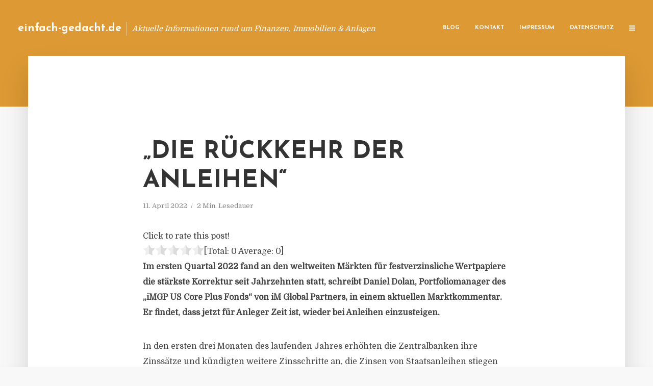

--- FILE ---
content_type: text/html; charset=UTF-8
request_url: https://einfach-gedacht.de/die-rueckkehr-der-anleihen/
body_size: 11764
content:
<!DOCTYPE html>
<html lang="de" class="no-js no-svg">
	<head>
		<meta charset="UTF-8">
		<meta name="viewport" content="width=device-width, initial-scale=1">
		<link rel="profile" href="https://gmpg.org/xfn/11">
		<title>&#8222;Die Rückkehr der Anleihen&#8220; &#8211; einfach-gedacht.de</title>
<meta name='robots' content='max-image-preview:large' />
<link rel='dns-prefetch' href='//fonts.googleapis.com' />
<link rel="alternate" type="application/rss+xml" title="einfach-gedacht.de &raquo; Feed" href="https://einfach-gedacht.de/feed/" />
<link rel="alternate" type="application/rss+xml" title="einfach-gedacht.de &raquo; Kommentar-Feed" href="https://einfach-gedacht.de/comments/feed/" />
<script type="text/javascript">
window._wpemojiSettings = {"baseUrl":"https:\/\/s.w.org\/images\/core\/emoji\/14.0.0\/72x72\/","ext":".png","svgUrl":"https:\/\/s.w.org\/images\/core\/emoji\/14.0.0\/svg\/","svgExt":".svg","source":{"concatemoji":"https:\/\/einfach-gedacht.de\/wp-includes\/js\/wp-emoji-release.min.js"}};
/*! This file is auto-generated */
!function(e,a,t){var n,r,o,i=a.createElement("canvas"),p=i.getContext&&i.getContext("2d");function s(e,t){p.clearRect(0,0,i.width,i.height),p.fillText(e,0,0);e=i.toDataURL();return p.clearRect(0,0,i.width,i.height),p.fillText(t,0,0),e===i.toDataURL()}function c(e){var t=a.createElement("script");t.src=e,t.defer=t.type="text/javascript",a.getElementsByTagName("head")[0].appendChild(t)}for(o=Array("flag","emoji"),t.supports={everything:!0,everythingExceptFlag:!0},r=0;r<o.length;r++)t.supports[o[r]]=function(e){if(p&&p.fillText)switch(p.textBaseline="top",p.font="600 32px Arial",e){case"flag":return s("\ud83c\udff3\ufe0f\u200d\u26a7\ufe0f","\ud83c\udff3\ufe0f\u200b\u26a7\ufe0f")?!1:!s("\ud83c\uddfa\ud83c\uddf3","\ud83c\uddfa\u200b\ud83c\uddf3")&&!s("\ud83c\udff4\udb40\udc67\udb40\udc62\udb40\udc65\udb40\udc6e\udb40\udc67\udb40\udc7f","\ud83c\udff4\u200b\udb40\udc67\u200b\udb40\udc62\u200b\udb40\udc65\u200b\udb40\udc6e\u200b\udb40\udc67\u200b\udb40\udc7f");case"emoji":return!s("\ud83e\udef1\ud83c\udffb\u200d\ud83e\udef2\ud83c\udfff","\ud83e\udef1\ud83c\udffb\u200b\ud83e\udef2\ud83c\udfff")}return!1}(o[r]),t.supports.everything=t.supports.everything&&t.supports[o[r]],"flag"!==o[r]&&(t.supports.everythingExceptFlag=t.supports.everythingExceptFlag&&t.supports[o[r]]);t.supports.everythingExceptFlag=t.supports.everythingExceptFlag&&!t.supports.flag,t.DOMReady=!1,t.readyCallback=function(){t.DOMReady=!0},t.supports.everything||(n=function(){t.readyCallback()},a.addEventListener?(a.addEventListener("DOMContentLoaded",n,!1),e.addEventListener("load",n,!1)):(e.attachEvent("onload",n),a.attachEvent("onreadystatechange",function(){"complete"===a.readyState&&t.readyCallback()})),(e=t.source||{}).concatemoji?c(e.concatemoji):e.wpemoji&&e.twemoji&&(c(e.twemoji),c(e.wpemoji)))}(window,document,window._wpemojiSettings);
</script>
<style type="text/css">
img.wp-smiley,
img.emoji {
	display: inline !important;
	border: none !important;
	box-shadow: none !important;
	height: 1em !important;
	width: 1em !important;
	margin: 0 0.07em !important;
	vertical-align: -0.1em !important;
	background: none !important;
	padding: 0 !important;
}
</style>
	<link rel='stylesheet' id='wp-block-library-css' href='https://einfach-gedacht.de/wp-includes/css/dist/block-library/style.min.css' type='text/css' media='all' />
<link rel='stylesheet' id='classic-theme-styles-css' href='https://einfach-gedacht.de/wp-includes/css/classic-themes.min.css' type='text/css' media='all' />
<style id='global-styles-inline-css' type='text/css'>
body{--wp--preset--color--black: #000000;--wp--preset--color--cyan-bluish-gray: #abb8c3;--wp--preset--color--white: #ffffff;--wp--preset--color--pale-pink: #f78da7;--wp--preset--color--vivid-red: #cf2e2e;--wp--preset--color--luminous-vivid-orange: #ff6900;--wp--preset--color--luminous-vivid-amber: #fcb900;--wp--preset--color--light-green-cyan: #7bdcb5;--wp--preset--color--vivid-green-cyan: #00d084;--wp--preset--color--pale-cyan-blue: #8ed1fc;--wp--preset--color--vivid-cyan-blue: #0693e3;--wp--preset--color--vivid-purple: #9b51e0;--wp--preset--gradient--vivid-cyan-blue-to-vivid-purple: linear-gradient(135deg,rgba(6,147,227,1) 0%,rgb(155,81,224) 100%);--wp--preset--gradient--light-green-cyan-to-vivid-green-cyan: linear-gradient(135deg,rgb(122,220,180) 0%,rgb(0,208,130) 100%);--wp--preset--gradient--luminous-vivid-amber-to-luminous-vivid-orange: linear-gradient(135deg,rgba(252,185,0,1) 0%,rgba(255,105,0,1) 100%);--wp--preset--gradient--luminous-vivid-orange-to-vivid-red: linear-gradient(135deg,rgba(255,105,0,1) 0%,rgb(207,46,46) 100%);--wp--preset--gradient--very-light-gray-to-cyan-bluish-gray: linear-gradient(135deg,rgb(238,238,238) 0%,rgb(169,184,195) 100%);--wp--preset--gradient--cool-to-warm-spectrum: linear-gradient(135deg,rgb(74,234,220) 0%,rgb(151,120,209) 20%,rgb(207,42,186) 40%,rgb(238,44,130) 60%,rgb(251,105,98) 80%,rgb(254,248,76) 100%);--wp--preset--gradient--blush-light-purple: linear-gradient(135deg,rgb(255,206,236) 0%,rgb(152,150,240) 100%);--wp--preset--gradient--blush-bordeaux: linear-gradient(135deg,rgb(254,205,165) 0%,rgb(254,45,45) 50%,rgb(107,0,62) 100%);--wp--preset--gradient--luminous-dusk: linear-gradient(135deg,rgb(255,203,112) 0%,rgb(199,81,192) 50%,rgb(65,88,208) 100%);--wp--preset--gradient--pale-ocean: linear-gradient(135deg,rgb(255,245,203) 0%,rgb(182,227,212) 50%,rgb(51,167,181) 100%);--wp--preset--gradient--electric-grass: linear-gradient(135deg,rgb(202,248,128) 0%,rgb(113,206,126) 100%);--wp--preset--gradient--midnight: linear-gradient(135deg,rgb(2,3,129) 0%,rgb(40,116,252) 100%);--wp--preset--duotone--dark-grayscale: url('#wp-duotone-dark-grayscale');--wp--preset--duotone--grayscale: url('#wp-duotone-grayscale');--wp--preset--duotone--purple-yellow: url('#wp-duotone-purple-yellow');--wp--preset--duotone--blue-red: url('#wp-duotone-blue-red');--wp--preset--duotone--midnight: url('#wp-duotone-midnight');--wp--preset--duotone--magenta-yellow: url('#wp-duotone-magenta-yellow');--wp--preset--duotone--purple-green: url('#wp-duotone-purple-green');--wp--preset--duotone--blue-orange: url('#wp-duotone-blue-orange');--wp--preset--font-size--small: 13px;--wp--preset--font-size--medium: 20px;--wp--preset--font-size--large: 36px;--wp--preset--font-size--x-large: 42px;--wp--preset--spacing--20: 0.44rem;--wp--preset--spacing--30: 0.67rem;--wp--preset--spacing--40: 1rem;--wp--preset--spacing--50: 1.5rem;--wp--preset--spacing--60: 2.25rem;--wp--preset--spacing--70: 3.38rem;--wp--preset--spacing--80: 5.06rem;--wp--preset--shadow--natural: 6px 6px 9px rgba(0, 0, 0, 0.2);--wp--preset--shadow--deep: 12px 12px 50px rgba(0, 0, 0, 0.4);--wp--preset--shadow--sharp: 6px 6px 0px rgba(0, 0, 0, 0.2);--wp--preset--shadow--outlined: 6px 6px 0px -3px rgba(255, 255, 255, 1), 6px 6px rgba(0, 0, 0, 1);--wp--preset--shadow--crisp: 6px 6px 0px rgba(0, 0, 0, 1);}:where(.is-layout-flex){gap: 0.5em;}body .is-layout-flow > .alignleft{float: left;margin-inline-start: 0;margin-inline-end: 2em;}body .is-layout-flow > .alignright{float: right;margin-inline-start: 2em;margin-inline-end: 0;}body .is-layout-flow > .aligncenter{margin-left: auto !important;margin-right: auto !important;}body .is-layout-constrained > .alignleft{float: left;margin-inline-start: 0;margin-inline-end: 2em;}body .is-layout-constrained > .alignright{float: right;margin-inline-start: 2em;margin-inline-end: 0;}body .is-layout-constrained > .aligncenter{margin-left: auto !important;margin-right: auto !important;}body .is-layout-constrained > :where(:not(.alignleft):not(.alignright):not(.alignfull)){max-width: var(--wp--style--global--content-size);margin-left: auto !important;margin-right: auto !important;}body .is-layout-constrained > .alignwide{max-width: var(--wp--style--global--wide-size);}body .is-layout-flex{display: flex;}body .is-layout-flex{flex-wrap: wrap;align-items: center;}body .is-layout-flex > *{margin: 0;}:where(.wp-block-columns.is-layout-flex){gap: 2em;}.has-black-color{color: var(--wp--preset--color--black) !important;}.has-cyan-bluish-gray-color{color: var(--wp--preset--color--cyan-bluish-gray) !important;}.has-white-color{color: var(--wp--preset--color--white) !important;}.has-pale-pink-color{color: var(--wp--preset--color--pale-pink) !important;}.has-vivid-red-color{color: var(--wp--preset--color--vivid-red) !important;}.has-luminous-vivid-orange-color{color: var(--wp--preset--color--luminous-vivid-orange) !important;}.has-luminous-vivid-amber-color{color: var(--wp--preset--color--luminous-vivid-amber) !important;}.has-light-green-cyan-color{color: var(--wp--preset--color--light-green-cyan) !important;}.has-vivid-green-cyan-color{color: var(--wp--preset--color--vivid-green-cyan) !important;}.has-pale-cyan-blue-color{color: var(--wp--preset--color--pale-cyan-blue) !important;}.has-vivid-cyan-blue-color{color: var(--wp--preset--color--vivid-cyan-blue) !important;}.has-vivid-purple-color{color: var(--wp--preset--color--vivid-purple) !important;}.has-black-background-color{background-color: var(--wp--preset--color--black) !important;}.has-cyan-bluish-gray-background-color{background-color: var(--wp--preset--color--cyan-bluish-gray) !important;}.has-white-background-color{background-color: var(--wp--preset--color--white) !important;}.has-pale-pink-background-color{background-color: var(--wp--preset--color--pale-pink) !important;}.has-vivid-red-background-color{background-color: var(--wp--preset--color--vivid-red) !important;}.has-luminous-vivid-orange-background-color{background-color: var(--wp--preset--color--luminous-vivid-orange) !important;}.has-luminous-vivid-amber-background-color{background-color: var(--wp--preset--color--luminous-vivid-amber) !important;}.has-light-green-cyan-background-color{background-color: var(--wp--preset--color--light-green-cyan) !important;}.has-vivid-green-cyan-background-color{background-color: var(--wp--preset--color--vivid-green-cyan) !important;}.has-pale-cyan-blue-background-color{background-color: var(--wp--preset--color--pale-cyan-blue) !important;}.has-vivid-cyan-blue-background-color{background-color: var(--wp--preset--color--vivid-cyan-blue) !important;}.has-vivid-purple-background-color{background-color: var(--wp--preset--color--vivid-purple) !important;}.has-black-border-color{border-color: var(--wp--preset--color--black) !important;}.has-cyan-bluish-gray-border-color{border-color: var(--wp--preset--color--cyan-bluish-gray) !important;}.has-white-border-color{border-color: var(--wp--preset--color--white) !important;}.has-pale-pink-border-color{border-color: var(--wp--preset--color--pale-pink) !important;}.has-vivid-red-border-color{border-color: var(--wp--preset--color--vivid-red) !important;}.has-luminous-vivid-orange-border-color{border-color: var(--wp--preset--color--luminous-vivid-orange) !important;}.has-luminous-vivid-amber-border-color{border-color: var(--wp--preset--color--luminous-vivid-amber) !important;}.has-light-green-cyan-border-color{border-color: var(--wp--preset--color--light-green-cyan) !important;}.has-vivid-green-cyan-border-color{border-color: var(--wp--preset--color--vivid-green-cyan) !important;}.has-pale-cyan-blue-border-color{border-color: var(--wp--preset--color--pale-cyan-blue) !important;}.has-vivid-cyan-blue-border-color{border-color: var(--wp--preset--color--vivid-cyan-blue) !important;}.has-vivid-purple-border-color{border-color: var(--wp--preset--color--vivid-purple) !important;}.has-vivid-cyan-blue-to-vivid-purple-gradient-background{background: var(--wp--preset--gradient--vivid-cyan-blue-to-vivid-purple) !important;}.has-light-green-cyan-to-vivid-green-cyan-gradient-background{background: var(--wp--preset--gradient--light-green-cyan-to-vivid-green-cyan) !important;}.has-luminous-vivid-amber-to-luminous-vivid-orange-gradient-background{background: var(--wp--preset--gradient--luminous-vivid-amber-to-luminous-vivid-orange) !important;}.has-luminous-vivid-orange-to-vivid-red-gradient-background{background: var(--wp--preset--gradient--luminous-vivid-orange-to-vivid-red) !important;}.has-very-light-gray-to-cyan-bluish-gray-gradient-background{background: var(--wp--preset--gradient--very-light-gray-to-cyan-bluish-gray) !important;}.has-cool-to-warm-spectrum-gradient-background{background: var(--wp--preset--gradient--cool-to-warm-spectrum) !important;}.has-blush-light-purple-gradient-background{background: var(--wp--preset--gradient--blush-light-purple) !important;}.has-blush-bordeaux-gradient-background{background: var(--wp--preset--gradient--blush-bordeaux) !important;}.has-luminous-dusk-gradient-background{background: var(--wp--preset--gradient--luminous-dusk) !important;}.has-pale-ocean-gradient-background{background: var(--wp--preset--gradient--pale-ocean) !important;}.has-electric-grass-gradient-background{background: var(--wp--preset--gradient--electric-grass) !important;}.has-midnight-gradient-background{background: var(--wp--preset--gradient--midnight) !important;}.has-small-font-size{font-size: var(--wp--preset--font-size--small) !important;}.has-medium-font-size{font-size: var(--wp--preset--font-size--medium) !important;}.has-large-font-size{font-size: var(--wp--preset--font-size--large) !important;}.has-x-large-font-size{font-size: var(--wp--preset--font-size--x-large) !important;}
.wp-block-navigation a:where(:not(.wp-element-button)){color: inherit;}
:where(.wp-block-columns.is-layout-flex){gap: 2em;}
.wp-block-pullquote{font-size: 1.5em;line-height: 1.6;}
</style>
<link rel='stylesheet' id='titan-adminbar-styles-css' href='https://einfach-gedacht.de/wp-content/plugins/anti-spam/assets/css/admin-bar.css' type='text/css' media='all' />
<link rel='stylesheet' id='contact-form-7-css' href='https://einfach-gedacht.de/wp-content/plugins/contact-form-7/includes/css/styles.css' type='text/css' media='all' />
<link rel='stylesheet' id='typology-fonts-css' href='https://fonts.googleapis.com/css?family=Domine%3A400%7CJosefin+Sans%3A400%2C700&#038;subset=latin%2Clatin-ext&#038;ver=1.2' type='text/css' media='all' />
<link rel='stylesheet' id='typology-main-css' href='https://einfach-gedacht.de/wp-content/themes/typology/assets/css/min.css' type='text/css' media='all' />
<style id='typology-main-inline-css' type='text/css'>
body,blockquote:before, q:before{font-family: 'Domine';font-weight: 400;}body,.typology-action-button .sub-menu{color:#444444;}body{background:#f8f8f8;font-size: 1.6em;}.typology-fake-bg{background:#f8f8f8;}.typology-sidebar,.typology-section{background:#ffffff;}h1, h2, h3, h4, h5, h6,.h1, .h2, .h3, .h4, .h5, .h6,.submit,.mks_read_more a,input[type="submit"],a.mks_button,.cover-letter,.post-letter,.woocommerce nav.woocommerce-pagination ul li span,.woocommerce nav.woocommerce-pagination ul li a,.woocommerce div.product .woocommerce-tabs ul.tabs li,.typology-pagination a,.typology-pagination span,.comment-author .fn,.post-date-month,.typology-button-social,.mks_autor_link_wrap a,.entry-pre-title,.typology-button,button{font-family: 'Josefin Sans';font-weight: 700;}.typology-header .typology-nav{font-family: 'Josefin Sans';font-weight: 700;}.typology-cover .entry-title,.typology-cover h1 { font-size: 6.4rem;}h1, .h1 {font-size: 4.8rem;}h2, .h2 {font-size: 3.5rem;}h3, .h3 {font-size: 2.8rem;}h4, .h4 {font-size: 2.3rem;}h5, .h5,.typology-layout-c.post-image-on .entry-title {font-size: 1.8rem;}h6, .h6 {font-size: 1.5rem;}.widget{font-size: 1.4rem;}.typology-header .typology-nav a{font-size: 1.1rem;}.typology-layout-b .post-date-hidden,.meta-item{font-size: 1.3rem;}.post-letter {font-size: 26rem;}.cover-letter {font-size: 60rem;}h1, h2, h3, h4, h5, h6,.h1, .h2, .h3, .h4, .h5, .h6,h1 a,h2 a,h3 a,h4 a,h5 a,h6 a,.post-date-month{color:#333333;}.typology-single-sticky a{color:#444444;}.entry-title a:hover,.typology-single-sticky a:hover{color:#dd9933;}.bypostauthor .comment-author:before,#cancel-comment-reply-link:after{background:#dd9933;}a,.widget .textwidget a,.typology-layout-b .post-date-hidden{color: #dd9933;}.typology-header{height:110px;}.typology-header-sticky-on .typology-header{background:#dd9933;}.site-title a{font-size: 16pt;color: #ffffff;}.typology-site-description{font-size: 11pt;color: #ffffff;}.typology-header .typology-nav,.typology-header .typology-nav > li > a{color: #ffffff;}.typology-header .typology-nav .sub-menu a{ color:#444444;}.typology-header .typology-nav .sub-menu a:hover{color: #dd9933;}.typology-action-button .sub-menu ul a:before{background: #dd9933;}.sub-menu .current-menu-item a{color:#dd9933;}.dot,.typology-header .typology-nav .sub-menu{background:#ffffff;}.typology-header .typology-main-navigation .sub-menu .current-menu-ancestor > a,.typology-header .typology-main-navigation .sub-menu .current-menu-item > a{color: #dd9933;}.typology-header-wide .slot-l{left: 35px;}.typology-header-wide .slot-r{right: 20px;}.meta-item,.meta-item span,.meta-item a,.comment-metadata a{color: #888888;}.comment-meta .url,.meta-item a:hover{color:#333333;}.typology-post:after,.section-title:after,.typology-pagination:before{background:rgba(51,51,51,0.2);}.typology-layout-b .post-date-day,.typology-outline-nav li a:hover,.style-timeline .post-date-day{color:#dd9933;}.typology-layout-b .post-date:after,blockquote:before,q:before{background:#dd9933;}.typology-sticky-c,.typology-sticky-to-top span,.sticky-author-date{color: #888888;}.typology-outline-nav li a{color: #444444;}.typology-post.typology-layout-b:before{background:rgba(68,68,68,0.1);}.submit,.mks_read_more a,input[type="submit"],a.mks_button,.typology-button,.submit,.typology-button-social,.widget .mks_autor_link_wrap a,.widget .mks_read_more a,button{color:#ffffff;background: #dd9933;border:1px solid #dd9933;}.button-invert{color:#dd9933;background:transparent;}.widget .mks_autor_link_wrap a:hover,.widget .mks_read_more a:hover{color:#ffffff;}.typology-cover{min-height: 240px;}.typology-cover-empty{height:209px;min-height:209px;}.typology-fake-bg .typology-section:first-child {top: -99px;}.typology-flat .typology-cover-empty{height:110px;}.typology-flat .typology-cover{min-height:110px;}.typology-cover-empty,.typology-cover-item,.typology-header-sticky{background:#dd9933;}.typology-cover-overlay:after{background: rgba(221,153,51,0.6);}.typology-sidebar-header{background:#dd9933;}.typology-cover,.typology-cover .entry-title,.typology-cover .entry-title a,.typology-cover .meta-item,.typology-cover .meta-item span,.typology-cover .meta-item a,.typology-cover h1,.typology-cover h2,.typology-cover h3{color: #ffffff;}.typology-cover .typology-button{color: #dd9933;background:#ffffff;border:1px solid #ffffff;}.typology-cover .button-invert{color: #ffffff;background: transparent;}.typology-cover-slider .owl-dots .owl-dot span{background:#ffffff;}.typology-outline-nav li:before,.widget ul li:before{background:#dd9933;}.widget a{color:#444444;}.widget a:hover,.widget_calendar table tbody td a,.entry-tags a:hover{color:#dd9933;}.widget_calendar table tbody td a:hover,.widget table td,.entry-tags a{color:#444444;}.widget table,.widget table td,.widget_calendar table thead th,table,td, th{border-color: rgba(68,68,68,0.3);}.widget ul li,.widget .recentcomments{color:#444444;}.widget .post-date{color:#888888;}#today{background:rgba(68,68,68,0.1);}.typology-pagination .current, .typology-pagination .infinite-scroll a, .typology-pagination .load-more a, .typology-pagination .nav-links .next, .typology-pagination .nav-links .prev, .typology-pagination .next a, .typology-pagination .prev a{color: #ffffff;background:#333333;}.typology-pagination a, .typology-pagination span{color: #333333;border:1px solid #333333;}.typology-footer{background:#f8f8f8;color:#aaaaaa;}.typology-footer h1,.typology-footer h2,.typology-footer h3,.typology-footer h4,.typology-footer h5,.typology-footer h6,.typology-footer .post-date-month{color:#aaaaaa;}.typology-count{background: #dd9933;}.typology-footer a, .typology-footer .widget .textwidget a{color: #888888;}input[type="text"], input[type="email"], input[type="url"], input[type="tel"], input[type="number"], input[type="date"], input[type="password"], textarea, select{border-color:rgba(68,68,68,0.2);}blockquote:after, blockquote:before, q:after, q:before{-webkit-box-shadow: 0 0 0 10px #ffffff;box-shadow: 0 0 0 10px #ffffff;}body.wp-editor{background:#ffffff;}.site-title{text-transform: none;}.typology-site-description{text-transform: none;}.typology-nav{text-transform: uppercase;}h1, h2, h3, h4, h5, h6{text-transform: uppercase;}.section-title{text-transform: uppercase;}.widget-title{text-transform: uppercase;}.meta-item{text-transform: none;}.typology-button{text-transform: uppercase;}.submit,.mks_read_more a,input[type="submit"],a.mks_button,.typology-button,.widget .mks_autor_link_wrap a,.widget .mks_read_more a,button,.typology-button-social{text-transform: uppercase;}
</style>
<script type='text/javascript' src='https://einfach-gedacht.de/wp-includes/js/jquery/jquery.min.js' id='jquery-core-js'></script>
<script type='text/javascript' src='https://einfach-gedacht.de/wp-includes/js/jquery/jquery-migrate.min.js' id='jquery-migrate-js'></script>
<link rel="https://api.w.org/" href="https://einfach-gedacht.de/wp-json/" /><link rel="alternate" type="application/json" href="https://einfach-gedacht.de/wp-json/wp/v2/posts/8431" /><link rel="canonical" href="https://einfach-gedacht.de/die-rueckkehr-der-anleihen/" />
<link rel='shortlink' href='https://einfach-gedacht.de/?p=8431' />
<link rel="alternate" type="application/json+oembed" href="https://einfach-gedacht.de/wp-json/oembed/1.0/embed?url=https%3A%2F%2Feinfach-gedacht.de%2Fdie-rueckkehr-der-anleihen%2F" />
<link rel="alternate" type="text/xml+oembed" href="https://einfach-gedacht.de/wp-json/oembed/1.0/embed?url=https%3A%2F%2Feinfach-gedacht.de%2Fdie-rueckkehr-der-anleihen%2F&#038;format=xml" />
<style type="text/css">.broken_link, a.broken_link {
	text-decoration: line-through;
}</style>	</head>

	<body data-rsssl=1 class="post-template-default single single-post postid-8431 single-format-standard typology-header-wide">

		<header id="typology-header" class="typology-header">
			<div class="container">
					<div class="slot-l">
	<div class="typology-site-branding">
	
	<span class="site-title h4"><a href="https://einfach-gedacht.de/" rel="home">einfach-gedacht.de</a></span>		<span class="typology-site-description">Aktuelle Informationen rund um Finanzen, Immobilien &amp; Anlagen</span>

</div>
	
</div>

<div class="slot-r">
				<ul id="menu-menue" class="typology-nav typology-main-navigation"><li id="menu-item-20" class="menu-item menu-item-type-custom menu-item-object-custom menu-item-home menu-item-20"><a href="https://einfach-gedacht.de">Blog</a></li>
<li id="menu-item-68" class="menu-item menu-item-type-post_type menu-item-object-page menu-item-68"><a href="https://einfach-gedacht.de/kontakt/">Kontakt</a></li>
<li id="menu-item-6078" class="menu-item menu-item-type-custom menu-item-object-custom menu-item-6078"><a href="/impressum">Impressum</a></li>
<li id="menu-item-19" class="menu-item menu-item-type-post_type menu-item-object-page menu-item-19"><a href="https://einfach-gedacht.de/datenschutz/">Datenschutz</a></li>
</ul>			
	<ul class="typology-nav ">
	<li class="typology-action-button">
		<span class="typology-action-sidebar">
			<i class="fa fa-bars"></i>
		</span>
	</li>
</ul></div>			</div>
		</header>
	
			
				<div id="typology-cover" class="typology-cover typology-cover-empty">
					</div>
		<div class="typology-fake-bg">
			<div class="typology-section">

				<div class="section-content">
    <article id="post-8431" class="typology-post typology-single-post post-8431 post type-post status-publish format-standard hentry category-allgemein">

        
            <header class="entry-header">

                <h1 class="entry-title entry-title-cover-empty">&#8222;Die Rückkehr der Anleihen&#8220;</h1>
                 
                    <div class="entry-meta"><div class="meta-item meta-date"><span class="updated">11. April 2022</span></div><div class="meta-item meta-rtime">2 Min. Lesedauer</div></div>
                
                
            </header>

                
        <div class="entry-content clearfix">
                        
            
            <div style='text-align:left' class='yasr-auto-insert-visitor'><!--Yasr Visitor Votes Shortcode--><div id='yasr_visitor_votes_367a06d9379b8' class='yasr-visitor-votes'><div class="yasr-custom-text-vv-before yasr-custom-text-vv-before-8431">Click to rate this post!</div><div id='yasr-vv-second-row-container-367a06d9379b8' 
                                        class='yasr-vv-second-row-container'><div id='yasr-visitor-votes-rater-367a06d9379b8'
                                      class='yasr-rater-stars-vv'
                                      data-rater-postid='8431' 
                                      data-rating='0'
                                      data-rater-starsize='24'
                                      data-rater-readonly='false'
                                      data-rater-nonce='6fea8ac184' 
                                      data-issingular='true'
                                    ></div><div class="yasr-vv-stats-text-container" id="yasr-vv-stats-text-container-367a06d9379b8"><span id="yasr-vv-text-container-367a06d9379b8" class="yasr-vv-text-container">[Total: <span id="yasr-vv-votes-number-container-367a06d9379b8">0</span>  Average: <span id="yasr-vv-average-container-367a06d9379b8">0</span>]</span></div><div id='yasr-vv-loader-367a06d9379b8' class='yasr-vv-container-loader'></div></div><div id='yasr-vv-bottom-container-367a06d9379b8' class='yasr-vv-bottom-container'></div></div><!--End Yasr Visitor Votes Shortcode--></div><p><strong>Im ersten Quartal 2022 fand an den weltweiten Märkten für festverzinsliche Wertpapiere die stärkste Korrektur seit Jahrzehnten statt, schreibt Daniel Dolan, Portfoliomanager des „iMGP US Core Plus Fonds“ von iM Global Partners, in einem aktuellen Marktkommentar. Er findet, dass jetzt für Anleger Zeit ist, wieder bei Anleihen einzusteigen.</strong></p>
<p>In den ersten drei Monaten des laufenden Jahres erhöhten die Zentralbanken ihre Zinssätze und kündigten weitere Zinsschritte an, die Zinsen von Staatsanleihen stiegen laut Dolan dramatisch. Zusätzlich vergrößerten sich die Risikoprämien (Spreads) von Unternehmensanleihen erheblich – und Anleiheninvestoren erlitten, je nach Höhe des Zinsrisikos oder der Duration in ihren Portfolios, unterschiedlich starke Verluste.</p>
<p>Dolan sieht in diesen Marktturbulenzen für Anleger so viele Möglichkeiten wie seit Jahren nicht mehr. Die Rendite der fünfjährigen US-Staatsanleihen stieg von 0,36 Prozent am 31. Dezember 2020 auf 1,27 Prozent am 31. Dezember 2021 und lag am 5. April 2022 bei 2,70 Prozent. Weitere wichtige Indikatoren in der ganzen Welt haben sich ähnlich stark bewegt, referiert Dolan. „Durch den Anstieg der Spreads sind die Renditen von Unternehmensanleihenportfolios auf einem Niveau, das wir seit mindestens drei Jahren nicht mehr gesehen haben – sie sind wieder attraktiv“, so der Experte.</p>
<p>„Auch wenn es immer noch sehr schwierig ist, den Markt zu timen und die Volatilität weiter anhalten wird, haben sich die Renditeaussichten stark verbessert. Mit einem konservativ verwalteten Portfolio von Unternehmensanleihen in US-Dollar mit kurzer bis mittlerer Duration können es Anlegern von den höheren Renditen der Staatsanleihen und den größeren Spreads der Unternehmensanleihen profitieren, ohne ein allzu großes Zinsrisiko einzugehen. Je nach Art des Portfolios und der Höhe des Kredit- und Zinsrisikos, das der Anleger zu akzeptieren bereit ist, sind Renditen von circa 3,50 Prozent bis über 6,00 Prozent möglich. Damit ist die Assetklasse Fixed Income wieder auf dem Vormarsch“, schreibt Dolan abschließend. <em>(DFPA/JF1)</em></p>
<p><em>iM Global Partner ist ein weltweites Netzwerk aus Asset Managern und ist an 16 Standorten in Europa und den Vereinigten Staaten vertreten. iM Global Partner verwaltet Vermögen in Höhe von über 38 Milliarden US-Dollar (Stand: Ende Dezember 2021).</em></p>
<p><a href="http://www.imgp.com/" target="_blank" rel="noopener nofollow">www.imgp.com</a></p>

                        
            
        </div>
        
                     	
	
		<div class="typology-social-icons">
							<a href="javascript:void(0);" class="typology-facebook typology-share-item hover-on" data-url="http://www.facebook.com/sharer/sharer.php?u=https%3A%2F%2Feinfach-gedacht.de%2Fdie-rueckkehr-der-anleihen%2F&amp;t=%26%238222%3BDie+R%C3%BCckkehr+der+Anleihen%26%238220%3B"><i class="fa fa-facebook"></i></a>							<a href="javascript:void(0);" class="typology-twitter typology-share-item hover-on" data-url="http://twitter.com/intent/tweet?url=https%3A%2F%2Feinfach-gedacht.de%2Fdie-rueckkehr-der-anleihen%2F&amp;text=%26%238222%3BDie+R%C3%BCckkehr+der+Anleihen%26%238220%3B"><i class="fa fa-twitter"></i></a>							<a href="javascript:void(0);"  class="typology-linkedin typology-share-item hover-on" data-url="http://www.linkedin.com/shareArticle?mini=true&amp;url=https://einfach-gedacht.de/die-rueckkehr-der-anleihen/&amp;title=&#8222;Die Rückkehr der Anleihen&#8220;"><i class="fa fa-linkedin"></i></a>							<a href="/cdn-cgi/l/email-protection#[base64]" class="typology-mailto hover-on"><i class="fa fa-envelope-o"></i></a>					</div>

	        
    </article>
</div>
				
				
			</div>

		
	
	
		<div class="typology-section typology-section-related">

			<div class="section-head"><h3 class="section-title h6">Weiterlesen</h3></div>
			
			<div class="section-content section-content-a">

				<div class="typology-posts">

											<article class="typology-post typology-layout-a post-5256 post type-post status-publish format-standard hentry category-allgemein tag-bueroimmobilien-investmentfokus-mittelstark tag-gesamtinvestitionsvolumen-immobilienmarkt tag-immobilieninvestments-deutschland-auf-rekordniveau tag-wohnimmobilien-einzelhandelsimmobilien">

    <header class="entry-header">
        <h2 class="entry-title h1"><a href="https://einfach-gedacht.de/immobilieninvestments-in-deutschland-auf-rekordniveau/">Immobilieninvestments in Deutschland auf Rekordniveau</a></h2>         
            <div class="entry-meta"><div class="meta-item meta-date"><span class="updated">16. Januar 2020</span></div><div class="meta-item meta-rtime">3 Min. Lesedauer</div></div>
                    </header>

    <div class="entry-content">
        
                    <p>Das Gesamtinvestitionsvolumen auf dem deutschen Immobilienmarkt betrug im vergangenen Jahr 89,5 Milliarden Euro. Das entspricht einem Plus von 14 Prozent im Vergleich zum Vorjahr 2018, als ein Gesamtvolumen 78 Milliarden Euro verzeichnet wurde.</p>
            </div>
    
          
        <div class="entry-footer">
            <a href="https://einfach-gedacht.de/immobilieninvestments-in-deutschland-auf-rekordniveau/" class="typology-button">Weiterlesen</a>        </div>
    
</article>											<article class="typology-post typology-layout-a post-3839 post type-post status-publish format-standard hentry category-allgemein tag-bank-moneyou-investment-geschaeftsfuehrer tag-geschaeftsfuehrung-ceo-moneyou tag-moneyou-banking-finanzen-platform tag-moneyou-ceo-bank-finanzen">

    <header class="entry-header">
        <h2 class="entry-title h1"><a href="https://einfach-gedacht.de/neuer-ceo-fuer-moneyou/">Neuer CEO für Moneyou</a></h2>         
            <div class="entry-meta"><div class="meta-item meta-date"><span class="updated">24. Juli 2019</span></div><div class="meta-item meta-rtime">1 Min. Lesedauer</div></div>
                    </header>

    <div class="entry-content">
        
                    <p>Mit Bas Boelhouwers steht ein neuer CEO an der Spitze von Moneyou. Unter dieser Marke betreibt die ABN AMRO Bank N.V eine Online-Plattform für Banking Services. Boelhouwers folgt auf Liesbeth Rigter, die sich nach acht Jahren bei Moneyou – seit 2015 als CEO – neuen Aufgaben widmen wird.</p>
            </div>
    
          
        <div class="entry-footer">
            <a href="https://einfach-gedacht.de/neuer-ceo-fuer-moneyou/" class="typology-button">Weiterlesen</a>        </div>
    
</article>											<article class="typology-post typology-layout-a post-7702 post type-post status-publish format-standard hentry category-allgemein tag-andre-heid-sachverstaendiger-bewertung tag-esg-zertifizierung-immobilienfonds tag-heid-immobilien-gmbh-immobilienbewertung tag-immobilien-geschaeftsfuehrer-heid-immobilien">

    <header class="entry-header">
        <h2 class="entry-title h1"><a href="https://einfach-gedacht.de/esg-zertifizierung-ist-fuer-immobilienfonds-bares-geld-wert/">&#8222;ESG-Zertifizierung ist für Immobilienfonds bares Geld wert&#8220;</a></h2>         
            <div class="entry-meta"><div class="meta-item meta-date"><span class="updated">17. August 2021</span></div><div class="meta-item meta-rtime">2 Min. Lesedauer</div></div>
                    </header>

    <div class="entry-content">
        
                    <p>Click to rate this post![Total: 0 Average: 0]Obgleich die technischen Regulierungsstandards der Europäischen Offenlegungsverordnung erst am 1. Juli 2022 und damit in knapp einem Jahr in Kraft treten werden, stellen Investoren bereits jetzt ihre Investitionskriterien auf ESG-Standards um und schaffen damit Fakten – ESG steht für die Nachhaltigkeitskriterien Environment (Umwelt), Social (Soziales)...</p>
            </div>
    
          
        <div class="entry-footer">
            <a href="https://einfach-gedacht.de/esg-zertifizierung-ist-fuer-immobilienfonds-bares-geld-wert/" class="typology-button">Weiterlesen</a>        </div>
    
</article>											<article class="typology-post typology-layout-a post-7269 post type-post status-publish format-standard hentry category-allgemein tag-colliers-international-deutschland tag-frank-albers tag-sascha-hanekopf-regional-manager-colliers">

    <header class="entry-header">
        <h2 class="entry-title h1"><a href="https://einfach-gedacht.de/colliers-hamburger-investmentmarkt-mit-soliden-jahresauftakt/">Colliers: Hamburger Investmentmarkt mit soliden Jahresauftakt</a></h2>         
            <div class="entry-meta"><div class="meta-item meta-date"><span class="updated">10. April 2021</span></div><div class="meta-item meta-rtime">3 Min. Lesedauer</div></div>
                    </header>

    <div class="entry-content">
        
                    <p>Click to rate this post![Total: 0 Average: 0] Der Hamburger Investmentmarkt ist laut Immobiliendienstleister Colliers mit einem Transaktionsvolumen von 600 Millionen Euro in das Jahr 2021 gestartet. Damit wurde das Vorjahresergebnis um 36 Prozent verfehlt. Auch liegt das Ergebnis 14 Prozent unter dem langjährigem Zehnjahresschnitt, der bei knapp 700 Millionen Euro liegt. Sascha Hanekopf, Regional...</p>
            </div>
    
          
        <div class="entry-footer">
            <a href="https://einfach-gedacht.de/colliers-hamburger-investmentmarkt-mit-soliden-jahresauftakt/" class="typology-button">Weiterlesen</a>        </div>
    
</article>									
				</div>
			</div>
		
		</div>

	
	

	

	<div id="typology-single-sticky" class="typology-single-sticky">
		
		<div class="typology-sticky-content meta">
			
<div class="typology-flex-center">
	<div class="typology-sticky-author typology-sticky-l">
		<img alt='' src='https://secure.gravatar.com/avatar/eee2fc1a1f7d029d74289eba63f3d0ed?s=50&#038;d=mm&#038;r=g' srcset='https://secure.gravatar.com/avatar/eee2fc1a1f7d029d74289eba63f3d0ed?s=100&#038;d=mm&#038;r=g 2x' class='avatar avatar-50 photo' height='50' width='50' loading='lazy' decoding='async'/>		<span class="sticky-author-title">
			<a href="https://einfach-gedacht.de/author/firstname%20lastname/">von </a> 
			<span class="sticky-author-date">11. April 2022</span>
		</span>
	</div>
	<div class="typology-sticky-c">
		
	</div>

	<div class="typology-sticky-comments typology-sticky-r">
			</div>

</div>
		</div>

		<div class="typology-sticky-content prev-next">
			<nav class="typology-prev-next-nav typology-flex-center">
	
	
<div class="typology-prev-link typology-sticky-l">	
				
			<a href="https://einfach-gedacht.de/umfrage-sparmotiv-wohneigentum-legt-deutlich-zu/">
				<span class="typology-pn-ico"><i class="fa fa fa-chevron-left"></i></span>
				<span class="typology-pn-link">Umfrage: Sparmotiv Wohneigentum legt deutlich zu</span>
			</a>
	</div>
	
	<a href="javascript: void(0);" class="typology-sticky-to-top typology-sticky-c">
			<span class="typology-top-ico"><i class="fa fa fa-chevron-up"></i></span>
			<span class="typology-top-link">Zum Anfang</span>
	</a>

<div class="typology-next-link typology-sticky-r">	
		
			<a href="https://einfach-gedacht.de/privatanleger-reduzieren-euro-positionen-in-erheblichem-umfang/">
				<span class="typology-pn-ico"><i class="fa fa fa-chevron-right"></i></span>
				<span class="typology-pn-link">&#8222;Privatanleger reduzieren Euro-Positionen in erheblichem Umfang&#8220;</span>
			</a>
			</div>
</nav>

		</div>
	</div>


			<footer id="typology-footer" class="typology-footer">

				<div class="container">
					
					
									</div>

			</footer>

		</div>

		<div class="typology-sidebar">
	<div class="typology-sidebar-header">
		<div class="typology-sidebar-header-wrapper">
			<div class="typology-site-branding">
	
	<span class="site-title h4"><a href="https://einfach-gedacht.de/" rel="home">einfach-gedacht.de</a></span>		<span class="typology-site-description">Aktuelle Informationen rund um Finanzen, Immobilien &amp; Anlagen</span>

</div>
			<span class="typology-sidebar-close"><i class="fa fa-times" aria-hidden="true"></i></span>
		</div>
	</div>

	<div class="widget typology-responsive-menu">
					<ul id="menu-menue-1" class="typology-nav typology-main-navigation"><li class="menu-item menu-item-type-custom menu-item-object-custom menu-item-home menu-item-20"><a href="https://einfach-gedacht.de">Blog</a></li>
<li class="menu-item menu-item-type-post_type menu-item-object-page menu-item-68"><a href="https://einfach-gedacht.de/kontakt/">Kontakt</a></li>
<li class="menu-item menu-item-type-custom menu-item-object-custom menu-item-6078"><a href="/impressum">Impressum</a></li>
<li class="menu-item menu-item-type-post_type menu-item-object-page menu-item-19"><a href="https://einfach-gedacht.de/datenschutz/">Datenschutz</a></li>
</ul>		</div>

					
								<div id="search-2" class="widget clearfix widget_search"><h4 class="widget-title h5">Suche</h4><form class="typology-search-form" action="https://einfach-gedacht.de/" method="get">
	<input name="s" type="text" value="" placeholder="Suchbegriff(e)" />
	<button type="submit" class="typology-button typology-button-search typology-icon-button">Suchen</button> 
	</form></div><div id="archives-2" class="widget clearfix widget_archive"><h4 class="widget-title h5">Archiv</h4>
			<ul>
					<li><a href='https://einfach-gedacht.de/2025/12/'>Dezember 2025</a></li>
	<li><a href='https://einfach-gedacht.de/2025/11/'>November 2025</a></li>
	<li><a href='https://einfach-gedacht.de/2025/10/'>Oktober 2025</a></li>
	<li><a href='https://einfach-gedacht.de/2025/09/'>September 2025</a></li>
	<li><a href='https://einfach-gedacht.de/2025/08/'>August 2025</a></li>
	<li><a href='https://einfach-gedacht.de/2025/07/'>Juli 2025</a></li>
	<li><a href='https://einfach-gedacht.de/2025/06/'>Juni 2025</a></li>
	<li><a href='https://einfach-gedacht.de/2025/05/'>Mai 2025</a></li>
	<li><a href='https://einfach-gedacht.de/2025/04/'>April 2025</a></li>
	<li><a href='https://einfach-gedacht.de/2025/03/'>März 2025</a></li>
	<li><a href='https://einfach-gedacht.de/2025/02/'>Februar 2025</a></li>
	<li><a href='https://einfach-gedacht.de/2025/01/'>Januar 2025</a></li>
	<li><a href='https://einfach-gedacht.de/2024/12/'>Dezember 2024</a></li>
	<li><a href='https://einfach-gedacht.de/2024/11/'>November 2024</a></li>
	<li><a href='https://einfach-gedacht.de/2024/10/'>Oktober 2024</a></li>
	<li><a href='https://einfach-gedacht.de/2024/09/'>September 2024</a></li>
	<li><a href='https://einfach-gedacht.de/2024/08/'>August 2024</a></li>
	<li><a href='https://einfach-gedacht.de/2024/07/'>Juli 2024</a></li>
	<li><a href='https://einfach-gedacht.de/2024/06/'>Juni 2024</a></li>
	<li><a href='https://einfach-gedacht.de/2024/05/'>Mai 2024</a></li>
	<li><a href='https://einfach-gedacht.de/2024/04/'>April 2024</a></li>
	<li><a href='https://einfach-gedacht.de/2024/03/'>März 2024</a></li>
	<li><a href='https://einfach-gedacht.de/2024/02/'>Februar 2024</a></li>
	<li><a href='https://einfach-gedacht.de/2024/01/'>Januar 2024</a></li>
	<li><a href='https://einfach-gedacht.de/2023/12/'>Dezember 2023</a></li>
	<li><a href='https://einfach-gedacht.de/2023/11/'>November 2023</a></li>
	<li><a href='https://einfach-gedacht.de/2023/10/'>Oktober 2023</a></li>
	<li><a href='https://einfach-gedacht.de/2023/09/'>September 2023</a></li>
	<li><a href='https://einfach-gedacht.de/2023/08/'>August 2023</a></li>
	<li><a href='https://einfach-gedacht.de/2023/07/'>Juli 2023</a></li>
	<li><a href='https://einfach-gedacht.de/2023/06/'>Juni 2023</a></li>
	<li><a href='https://einfach-gedacht.de/2023/05/'>Mai 2023</a></li>
	<li><a href='https://einfach-gedacht.de/2023/04/'>April 2023</a></li>
	<li><a href='https://einfach-gedacht.de/2023/01/'>Januar 2023</a></li>
	<li><a href='https://einfach-gedacht.de/2022/12/'>Dezember 2022</a></li>
	<li><a href='https://einfach-gedacht.de/2022/11/'>November 2022</a></li>
	<li><a href='https://einfach-gedacht.de/2022/10/'>Oktober 2022</a></li>
	<li><a href='https://einfach-gedacht.de/2022/09/'>September 2022</a></li>
	<li><a href='https://einfach-gedacht.de/2022/08/'>August 2022</a></li>
	<li><a href='https://einfach-gedacht.de/2022/07/'>Juli 2022</a></li>
	<li><a href='https://einfach-gedacht.de/2022/06/'>Juni 2022</a></li>
	<li><a href='https://einfach-gedacht.de/2022/05/'>Mai 2022</a></li>
	<li><a href='https://einfach-gedacht.de/2022/04/'>April 2022</a></li>
	<li><a href='https://einfach-gedacht.de/2022/03/'>März 2022</a></li>
	<li><a href='https://einfach-gedacht.de/2022/02/'>Februar 2022</a></li>
	<li><a href='https://einfach-gedacht.de/2022/01/'>Januar 2022</a></li>
	<li><a href='https://einfach-gedacht.de/2021/12/'>Dezember 2021</a></li>
	<li><a href='https://einfach-gedacht.de/2021/11/'>November 2021</a></li>
	<li><a href='https://einfach-gedacht.de/2021/10/'>Oktober 2021</a></li>
	<li><a href='https://einfach-gedacht.de/2021/09/'>September 2021</a></li>
	<li><a href='https://einfach-gedacht.de/2021/08/'>August 2021</a></li>
	<li><a href='https://einfach-gedacht.de/2021/07/'>Juli 2021</a></li>
	<li><a href='https://einfach-gedacht.de/2021/06/'>Juni 2021</a></li>
	<li><a href='https://einfach-gedacht.de/2021/05/'>Mai 2021</a></li>
	<li><a href='https://einfach-gedacht.de/2021/04/'>April 2021</a></li>
	<li><a href='https://einfach-gedacht.de/2021/03/'>März 2021</a></li>
	<li><a href='https://einfach-gedacht.de/2021/02/'>Februar 2021</a></li>
	<li><a href='https://einfach-gedacht.de/2021/01/'>Januar 2021</a></li>
	<li><a href='https://einfach-gedacht.de/2020/12/'>Dezember 2020</a></li>
	<li><a href='https://einfach-gedacht.de/2020/11/'>November 2020</a></li>
	<li><a href='https://einfach-gedacht.de/2020/10/'>Oktober 2020</a></li>
	<li><a href='https://einfach-gedacht.de/2020/09/'>September 2020</a></li>
	<li><a href='https://einfach-gedacht.de/2020/08/'>August 2020</a></li>
	<li><a href='https://einfach-gedacht.de/2020/07/'>Juli 2020</a></li>
	<li><a href='https://einfach-gedacht.de/2020/06/'>Juni 2020</a></li>
	<li><a href='https://einfach-gedacht.de/2020/05/'>Mai 2020</a></li>
	<li><a href='https://einfach-gedacht.de/2020/04/'>April 2020</a></li>
	<li><a href='https://einfach-gedacht.de/2020/03/'>März 2020</a></li>
	<li><a href='https://einfach-gedacht.de/2020/02/'>Februar 2020</a></li>
	<li><a href='https://einfach-gedacht.de/2020/01/'>Januar 2020</a></li>
	<li><a href='https://einfach-gedacht.de/2019/12/'>Dezember 2019</a></li>
	<li><a href='https://einfach-gedacht.de/2019/11/'>November 2019</a></li>
	<li><a href='https://einfach-gedacht.de/2019/10/'>Oktober 2019</a></li>
	<li><a href='https://einfach-gedacht.de/2019/09/'>September 2019</a></li>
	<li><a href='https://einfach-gedacht.de/2019/08/'>August 2019</a></li>
	<li><a href='https://einfach-gedacht.de/2019/07/'>Juli 2019</a></li>
	<li><a href='https://einfach-gedacht.de/2019/06/'>Juni 2019</a></li>
	<li><a href='https://einfach-gedacht.de/2019/05/'>Mai 2019</a></li>
	<li><a href='https://einfach-gedacht.de/2019/04/'>April 2019</a></li>
	<li><a href='https://einfach-gedacht.de/2019/03/'>März 2019</a></li>
	<li><a href='https://einfach-gedacht.de/2019/02/'>Februar 2019</a></li>
	<li><a href='https://einfach-gedacht.de/2019/01/'>Januar 2019</a></li>
	<li><a href='https://einfach-gedacht.de/2018/12/'>Dezember 2018</a></li>
	<li><a href='https://einfach-gedacht.de/2018/11/'>November 2018</a></li>
	<li><a href='https://einfach-gedacht.de/2018/10/'>Oktober 2018</a></li>
	<li><a href='https://einfach-gedacht.de/2018/09/'>September 2018</a></li>
	<li><a href='https://einfach-gedacht.de/2018/08/'>August 2018</a></li>
	<li><a href='https://einfach-gedacht.de/2018/07/'>Juli 2018</a></li>
	<li><a href='https://einfach-gedacht.de/2018/06/'>Juni 2018</a></li>
	<li><a href='https://einfach-gedacht.de/2018/05/'>Mai 2018</a></li>
	<li><a href='https://einfach-gedacht.de/2018/04/'>April 2018</a></li>
	<li><a href='https://einfach-gedacht.de/2018/03/'>März 2018</a></li>
	<li><a href='https://einfach-gedacht.de/2018/02/'>Februar 2018</a></li>
	<li><a href='https://einfach-gedacht.de/2018/01/'>Januar 2018</a></li>
	<li><a href='https://einfach-gedacht.de/2017/12/'>Dezember 2017</a></li>
	<li><a href='https://einfach-gedacht.de/2017/11/'>November 2017</a></li>
	<li><a href='https://einfach-gedacht.de/2017/10/'>Oktober 2017</a></li>
	<li><a href='https://einfach-gedacht.de/2017/09/'>September 2017</a></li>
	<li><a href='https://einfach-gedacht.de/2017/08/'>August 2017</a></li>
	<li><a href='https://einfach-gedacht.de/2017/07/'>Juli 2017</a></li>
	<li><a href='https://einfach-gedacht.de/2017/06/'>Juni 2017</a></li>
	<li><a href='https://einfach-gedacht.de/2017/05/'>Mai 2017</a></li>
			</ul>

			</div>				
</div>

<div class="typology-sidebar-overlay"></div>		
		<link rel='stylesheet' id='yasrcss-css' href='https://einfach-gedacht.de/wp-content/plugins/yet-another-stars-rating/includes/css/yasr.css' type='text/css' media='all' />
<style id='yasrcss-inline-css' type='text/css'>

            .yasr-star-rating {
                background-image: url('https://einfach-gedacht.de/wp-content/plugins/yet-another-stars-rating/includes/img/star_2.svg');
            }
            .yasr-star-rating .yasr-star-value {
                background: url('https://einfach-gedacht.de/wp-content/plugins/yet-another-stars-rating/includes/img/star_3.svg') ;
            }

            .yasr-star-rating {
                background-image: url('https://einfach-gedacht.de/wp-content/plugins/yet-another-stars-rating/includes/img/star_2.svg');
            }
            .yasr-star-rating .yasr-star-value {
                background: url('https://einfach-gedacht.de/wp-content/plugins/yet-another-stars-rating/includes/img/star_3.svg') ;
            }

            .yasr-star-rating {
                background-image: url('https://einfach-gedacht.de/wp-content/plugins/yet-another-stars-rating/includes/img/star_2.svg');
            }
            .yasr-star-rating .yasr-star-value {
                background: url('https://einfach-gedacht.de/wp-content/plugins/yet-another-stars-rating/includes/img/star_3.svg') ;
            }
</style>
<script data-cfasync="false" src="/cdn-cgi/scripts/5c5dd728/cloudflare-static/email-decode.min.js"></script><script type='text/javascript' src='https://einfach-gedacht.de/wp-content/plugins/contact-form-7/includes/swv/js/index.js' id='swv-js'></script>
<script type='text/javascript' id='contact-form-7-js-extra'>
/* <![CDATA[ */
var wpcf7 = {"api":{"root":"https:\/\/einfach-gedacht.de\/wp-json\/","namespace":"contact-form-7\/v1"}};
/* ]]> */
</script>
<script type='text/javascript' src='https://einfach-gedacht.de/wp-content/plugins/contact-form-7/includes/js/index.js' id='contact-form-7-js'></script>
<script type='text/javascript' id='typology-main-js-extra'>
/* <![CDATA[ */
var typology_js_settings = {"rtl_mode":"","header_sticky":"1","logo":"","logo_retina":"","use_gallery":"1"};
/* ]]> */
</script>
<script type='text/javascript' src='https://einfach-gedacht.de/wp-content/themes/typology/assets/js/min.js' id='typology-main-js'></script>
<script type='text/javascript' id='yasr-window-var-js-extra'>
/* <![CDATA[ */
var yasrWindowVar = {"siteUrl":"https:\/\/einfach-gedacht.de","adminUrl":"https:\/\/einfach-gedacht.de\/wp-admin\/","ajaxurl":"https:\/\/einfach-gedacht.de\/wp-admin\/admin-ajax.php","visitorStatsEnabled":"no","ajaxEnabled":"no","loaderHtml":"<div id=\"yasr-loader\" style=\"display: inline-block\">\u00a0 <img src=\"https:\/\/einfach-gedacht.de\/wp-content\/plugins\/yet-another-stars-rating\/includes\/img\/loader.gif\" \n                 title=\"yasr-loader\" alt=\"yasr-loader\" height=\"16\" width=\"16\"><\/div>","loaderUrl":"https:\/\/einfach-gedacht.de\/wp-content\/plugins\/yet-another-stars-rating\/includes\/img\/loader.gif","isUserLoggedIn":"false","isRtl":"false","starSingleForm":"\"star\"","starsPluralForm":"\"stars\"","textAfterVr":"\"[Total: %total_count%  Average: %average%]\"","textRating":"\"Rating\"","textLoadRanking":"\"Loading, please wait\"","textVvStats":"\"out of 5 stars\"","textOrderBy":"\"Order by\"","textMostRated":"\"Die Besten\"","textHighestRated":"\"Am H\\u00e4ufigsten\"","textLeftColumnHeader":"\"Post\""};
/* ]]> */
</script>
<script type='text/javascript' src='https://einfach-gedacht.de/wp-content/plugins/yet-another-stars-rating/includes/js/yasr-globals.js' id='yasr-global-functions-js'></script>
<script type='text/javascript' src='https://einfach-gedacht.de/wp-content/plugins/yet-another-stars-rating/includes/js/shortcodes/visitorVotes.js' id='yasr-front-vv-js'></script>

	<script defer src="https://static.cloudflareinsights.com/beacon.min.js/vcd15cbe7772f49c399c6a5babf22c1241717689176015" integrity="sha512-ZpsOmlRQV6y907TI0dKBHq9Md29nnaEIPlkf84rnaERnq6zvWvPUqr2ft8M1aS28oN72PdrCzSjY4U6VaAw1EQ==" data-cf-beacon='{"version":"2024.11.0","token":"90325ac63cff403f9d507b95420f5be7","r":1,"server_timing":{"name":{"cfCacheStatus":true,"cfEdge":true,"cfExtPri":true,"cfL4":true,"cfOrigin":true,"cfSpeedBrain":true},"location_startswith":null}}' crossorigin="anonymous"></script>
</body>
</html>